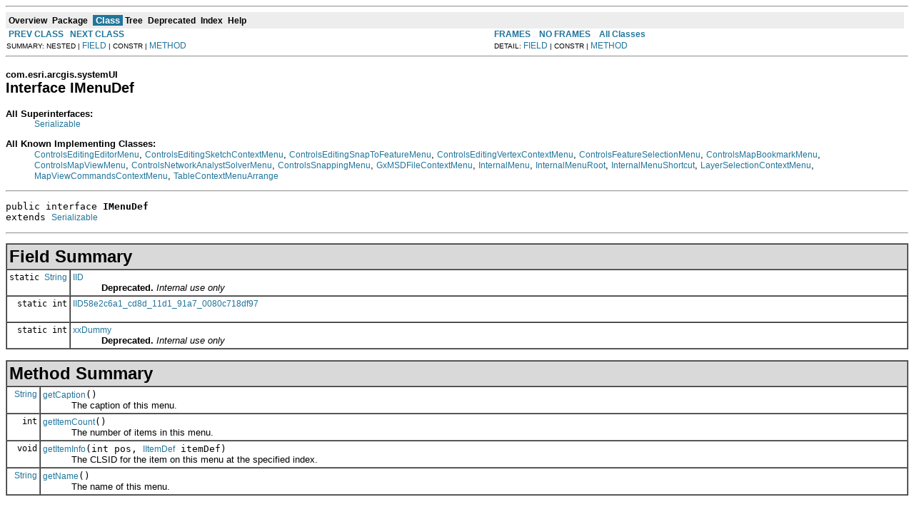

--- FILE ---
content_type: text/html; charset=UTF-8
request_url: https://resources.arcgis.com/en/help/arcobjects-java/api/arcobjects/com/esri/arcgis/systemUI/IMenuDef.html
body_size: 20474
content:
<!DOCTYPE HTML PUBLIC "-//W3C//DTD HTML 4.01 Transitional//EN" "http://www.w3.org/TR/html4/loose.dtd">
<!--NewPage-->
<html>
<head>
	<meta name="product" content="arcobjects-sdk-java">
	<meta name="sub_category" content="ArcObjects Java">
	<meta name="content-language" content="en">
	<meta name="search-collection" content="help">
	<meta name="search-category" content="help-api">
	<meta name="last-modified" content="2012-06-04">
	<meta name="version" content="10.1">
	<meta name="content_type" content="API Reference">
	<meta name="subject" content="DEVELOPER">
<!-- Generated by javadoc (build 1.6.0_30) on Thu Mar 22 15:32:51 PDT 2012 -->
<title>
IMenuDef (ArcObjects Java API)
</title>

<meta name="date" content="2012-03-22">

<link rel="stylesheet" type="text/css" href="../../../../stylesheet.css" title="Style">

<script type="text/javascript">
function windowTitle()
{
    if (location.href.indexOf('is-external=true') == -1) {
        parent.document.title="IMenuDef (ArcObjects Java API)";
    }
}
</script>
<noscript>
</noscript>

</HEAD>

<BODY BGCOLOR="white" onload="windowTitle();">
<HR>


<!-- ========= START OF TOP NAVBAR ======= -->
<A NAME="navbar_top"><!-- --></A>
<A HREF="#skip-navbar_top" title="Skip navigation links"></A>
<TABLE BORDER="0" WIDTH="100%" CELLPADDING="1" CELLSPACING="0" SUMMARY="">
<TR>
<TD COLSPAN=2 BGCOLOR="#EEEEFF" CLASS="NavBarCell1">
<A NAME="navbar_top_firstrow"><!-- --></A>
<TABLE BORDER="0" CELLPADDING="0" CELLSPACING="3" SUMMARY="">
  <TR ALIGN="center" VALIGN="top">
  <TD BGCOLOR="#EEEEFF" CLASS="NavBarCell1">    <A HREF="../../../../overview-summary.html"><FONT CLASS="NavBarFont1"><B>Overview</B></FONT></A>&nbsp;</TD>
  <TD BGCOLOR="#EEEEFF" CLASS="NavBarCell1">    <A HREF="package-summary.html"><FONT CLASS="NavBarFont1"><B>Package</B></FONT></A>&nbsp;</TD>
  <TD BGCOLOR="#FFFFFF" CLASS="NavBarCell1Rev"> &nbsp;<FONT CLASS="NavBarFont1Rev"><B>Class</B></FONT>&nbsp;</TD>
  <TD BGCOLOR="#EEEEFF" CLASS="NavBarCell1">    <A HREF="package-tree.html"><FONT CLASS="NavBarFont1"><B>Tree</B></FONT></A>&nbsp;</TD>
  <TD BGCOLOR="#EEEEFF" CLASS="NavBarCell1">    <A HREF="../../../../deprecated-list.html"><FONT CLASS="NavBarFont1"><B>Deprecated</B></FONT></A>&nbsp;</TD>
  <TD BGCOLOR="#EEEEFF" CLASS="NavBarCell1">    <A HREF="../../../../index-files/index-1.html"><FONT CLASS="NavBarFont1"><B>Index</B></FONT></A>&nbsp;</TD>
  <TD BGCOLOR="#EEEEFF" CLASS="NavBarCell1">    <A HREF="../../../../help-doc.html"><FONT CLASS="NavBarFont1"><B>Help</B></FONT></A>&nbsp;</TD>
  </TR>
</TABLE>
</TD>
<TD ALIGN="right" VALIGN="top" ROWSPAN=3><EM>
</EM>
</TD>
</TR>

<TR>
<TD BGCOLOR="white" CLASS="NavBarCell2"><FONT SIZE="-2">
&nbsp;<A HREF="../../../../com/esri/arcgis/systemUI/IItemDefProxy.html" title="class in com.esri.arcgis.systemUI"><B>PREV CLASS</B></A>&nbsp;
&nbsp;<A HREF="../../../../com/esri/arcgis/systemUI/IMultiItem.html" title="interface in com.esri.arcgis.systemUI"><B>NEXT CLASS</B></A></FONT></TD>
<TD BGCOLOR="white" CLASS="NavBarCell2"><FONT SIZE="-2">
  <A HREF="../../../../index.html?com/esri/arcgis/systemUI/IMenuDef.html" target="_top"><B>FRAMES</B></A>  &nbsp;
&nbsp;<A HREF="IMenuDef.html" target="_top"><B>NO FRAMES</B></A>  &nbsp;
&nbsp;<SCRIPT type="text/javascript">
  <!--
  if(window==top) {
    document.writeln('<A HREF="../../../../allclasses-noframe.html"><B>All Classes</B></A>');
  }
  //-->
</SCRIPT>
<NOSCRIPT>
  <A HREF="../../../../allclasses-noframe.html"><B>All Classes</B></A>
</NOSCRIPT>


</FONT></TD>
</TR>
<TR>
<TD VALIGN="top" CLASS="NavBarCell3"><FONT SIZE="-2">
  SUMMARY:&nbsp;NESTED&nbsp;|&nbsp;<A HREF="#field_summary">FIELD</A>&nbsp;|&nbsp;CONSTR&nbsp;|&nbsp;<A HREF="#method_summary">METHOD</A></FONT></TD>
<TD VALIGN="top" CLASS="NavBarCell3"><FONT SIZE="-2">
DETAIL:&nbsp;<A HREF="#field_detail">FIELD</A>&nbsp;|&nbsp;CONSTR&nbsp;|&nbsp;<A HREF="#method_detail">METHOD</A></FONT></TD>
</TR>
</TABLE>
<A NAME="skip-navbar_top"></A>
<!-- ========= END OF TOP NAVBAR ========= -->

<HR>
<!-- ======== START OF CLASS DATA ======== -->
<H2>
<FONT SIZE="-1">
com.esri.arcgis.systemUI</FONT>
<BR>
Interface IMenuDef</H2>
<DL>
<DT><B>All Superinterfaces:</B> <DD><A HREF="http://java.sun.com/j2se/1.5.0/docs/api/java/io/Serializable.html?is-external=true" title="class or interface in java.io">Serializable</A></DD>
</DL>
<DL>
<DT><B>All Known Implementing Classes:</B> <DD><A HREF="../../../../com/esri/arcgis/controls/ControlsEditingEditorMenu.html" title="class in com.esri.arcgis.controls">ControlsEditingEditorMenu</A>, <A HREF="../../../../com/esri/arcgis/controls/ControlsEditingSketchContextMenu.html" title="class in com.esri.arcgis.controls">ControlsEditingSketchContextMenu</A>, <A HREF="../../../../com/esri/arcgis/controls/ControlsEditingSnapToFeatureMenu.html" title="class in com.esri.arcgis.controls">ControlsEditingSnapToFeatureMenu</A>, <A HREF="../../../../com/esri/arcgis/controls/ControlsEditingVertexContextMenu.html" title="class in com.esri.arcgis.controls">ControlsEditingVertexContextMenu</A>, <A HREF="../../../../com/esri/arcgis/controls/ControlsFeatureSelectionMenu.html" title="class in com.esri.arcgis.controls">ControlsFeatureSelectionMenu</A>, <A HREF="../../../../com/esri/arcgis/controls/ControlsMapBookmarkMenu.html" title="class in com.esri.arcgis.controls">ControlsMapBookmarkMenu</A>, <A HREF="../../../../com/esri/arcgis/controls/ControlsMapViewMenu.html" title="class in com.esri.arcgis.controls">ControlsMapViewMenu</A>, <A HREF="../../../../com/esri/arcgis/controls/ControlsNetworkAnalystSolverMenu.html" title="class in com.esri.arcgis.controls">ControlsNetworkAnalystSolverMenu</A>, <A HREF="../../../../com/esri/arcgis/controls/ControlsSnappingMenu.html" title="class in com.esri.arcgis.controls">ControlsSnappingMenu</A>, <A HREF="../../../../com/esri/arcgis/catalogUI/GxMSDFileContextMenu.html" title="class in com.esri.arcgis.catalogUI">GxMSDFileContextMenu</A>, <A HREF="../../../../com/esri/arcgis/addinframework/InternalMenu.html" title="class in com.esri.arcgis.addinframework">InternalMenu</A>, <A HREF="../../../../com/esri/arcgis/addinframework/InternalMenuRoot.html" title="class in com.esri.arcgis.addinframework">InternalMenuRoot</A>, <A HREF="../../../../com/esri/arcgis/addinframework/InternalMenuShortcut.html" title="class in com.esri.arcgis.addinframework">InternalMenuShortcut</A>, <A HREF="../../../../com/esri/arcgis/arcmapui/LayerSelectionContextMenu.html" title="class in com.esri.arcgis.arcmapui">LayerSelectionContextMenu</A>, <A HREF="../../../../com/esri/arcgis/arcmapui/MapViewCommandsContextMenu.html" title="class in com.esri.arcgis.arcmapui">MapViewCommandsContextMenu</A>, <A HREF="../../../../com/esri/arcgis/arcmapui/TableContextMenuArrange.html" title="class in com.esri.arcgis.arcmapui">TableContextMenuArrange</A></DD>
</DL>
<HR>
<DL>
<DT><PRE>public interface <B>IMenuDef</B><DT>extends <A HREF="http://java.sun.com/j2se/1.5.0/docs/api/java/io/Serializable.html?is-external=true" title="class or interface in java.io">Serializable</A></DL>
</PRE>

<P>
<HR>

<P>
<!-- =========== FIELD SUMMARY =========== -->

<A NAME="field_summary"><!-- --></A>
<TABLE BORDER="1" WIDTH="100%" CELLPADDING="3" CELLSPACING="0" SUMMARY="">
<TR BGCOLOR="#CCCCFF" CLASS="TableHeadingColor">
<TH ALIGN="left" COLSPAN="2"><FONT SIZE="+2">
<B>Field Summary</B></FONT></TH>
</TR>
<TR BGCOLOR="white" CLASS="TableRowColor">
<TD ALIGN="right" VALIGN="top" WIDTH="1%"><FONT SIZE="-1">
<CODE>static&nbsp;<A HREF="http://java.sun.com/j2se/1.5.0/docs/api/java/lang/String.html?is-external=true" title="class or interface in java.lang">String</A></CODE></FONT></TD>
<TD><CODE><B><A HREF="../../../../com/esri/arcgis/systemUI/IMenuDef.html#IID">IID</A></B></CODE>

<BR>
&nbsp;&nbsp;&nbsp;&nbsp;&nbsp;&nbsp;&nbsp;&nbsp;&nbsp;&nbsp;<B>Deprecated.</B>&nbsp;<I>Internal use only</I></TD>
</TR>
<TR BGCOLOR="white" CLASS="TableRowColor">
<TD ALIGN="right" VALIGN="top" WIDTH="1%"><FONT SIZE="-1">
<CODE>static&nbsp;int</CODE></FONT></TD>
<TD><CODE><B><A HREF="../../../../com/esri/arcgis/systemUI/IMenuDef.html#IID58e2c6a1_cd8d_11d1_91a7_0080c718df97">IID58e2c6a1_cd8d_11d1_91a7_0080c718df97</A></B></CODE>

<BR>
&nbsp;&nbsp;&nbsp;&nbsp;&nbsp;&nbsp;&nbsp;&nbsp;&nbsp;&nbsp;&nbsp;</TD>
</TR>
<TR BGCOLOR="white" CLASS="TableRowColor">
<TD ALIGN="right" VALIGN="top" WIDTH="1%"><FONT SIZE="-1">
<CODE>static&nbsp;int</CODE></FONT></TD>
<TD><CODE><B><A HREF="../../../../com/esri/arcgis/systemUI/IMenuDef.html#xxDummy">xxDummy</A></B></CODE>

<BR>
&nbsp;&nbsp;&nbsp;&nbsp;&nbsp;&nbsp;&nbsp;&nbsp;&nbsp;&nbsp;<B>Deprecated.</B>&nbsp;<I>Internal use only</I></TD>
</TR>
</TABLE>
&nbsp;
<!-- ========== METHOD SUMMARY =========== -->

<A NAME="method_summary"><!-- --></A>
<TABLE BORDER="1" WIDTH="100%" CELLPADDING="3" CELLSPACING="0" SUMMARY="">
<TR BGCOLOR="#CCCCFF" CLASS="TableHeadingColor">
<TH ALIGN="left" COLSPAN="2"><FONT SIZE="+2">
<B>Method Summary</B></FONT></TH>
</TR>
<TR BGCOLOR="white" CLASS="TableRowColor">
<TD ALIGN="right" VALIGN="top" WIDTH="1%"><FONT SIZE="-1">
<CODE>&nbsp;<A HREF="http://java.sun.com/j2se/1.5.0/docs/api/java/lang/String.html?is-external=true" title="class or interface in java.lang">String</A></CODE></FONT></TD>
<TD><CODE><B><A HREF="../../../../com/esri/arcgis/systemUI/IMenuDef.html#getCaption()">getCaption</A></B>()</CODE>

<BR>
&nbsp;&nbsp;&nbsp;&nbsp;&nbsp;&nbsp;&nbsp;&nbsp;&nbsp;&nbsp;The caption of this menu.</TD>
</TR>
<TR BGCOLOR="white" CLASS="TableRowColor">
<TD ALIGN="right" VALIGN="top" WIDTH="1%"><FONT SIZE="-1">
<CODE>&nbsp;int</CODE></FONT></TD>
<TD><CODE><B><A HREF="../../../../com/esri/arcgis/systemUI/IMenuDef.html#getItemCount()">getItemCount</A></B>()</CODE>

<BR>
&nbsp;&nbsp;&nbsp;&nbsp;&nbsp;&nbsp;&nbsp;&nbsp;&nbsp;&nbsp;The number of items in this menu.</TD>
</TR>
<TR BGCOLOR="white" CLASS="TableRowColor">
<TD ALIGN="right" VALIGN="top" WIDTH="1%"><FONT SIZE="-1">
<CODE>&nbsp;void</CODE></FONT></TD>
<TD><CODE><B><A HREF="../../../../com/esri/arcgis/systemUI/IMenuDef.html#getItemInfo(int, com.esri.arcgis.systemUI.IItemDef)">getItemInfo</A></B>(int&nbsp;pos,
            <A HREF="../../../../com/esri/arcgis/systemUI/IItemDef.html" title="interface in com.esri.arcgis.systemUI">IItemDef</A>&nbsp;itemDef)</CODE>

<BR>
&nbsp;&nbsp;&nbsp;&nbsp;&nbsp;&nbsp;&nbsp;&nbsp;&nbsp;&nbsp;The CLSID for the item on this menu at the specified index.</TD>
</TR>
<TR BGCOLOR="white" CLASS="TableRowColor">
<TD ALIGN="right" VALIGN="top" WIDTH="1%"><FONT SIZE="-1">
<CODE>&nbsp;<A HREF="http://java.sun.com/j2se/1.5.0/docs/api/java/lang/String.html?is-external=true" title="class or interface in java.lang">String</A></CODE></FONT></TD>
<TD><CODE><B><A HREF="../../../../com/esri/arcgis/systemUI/IMenuDef.html#getName()">getName</A></B>()</CODE>

<BR>
&nbsp;&nbsp;&nbsp;&nbsp;&nbsp;&nbsp;&nbsp;&nbsp;&nbsp;&nbsp;The name of this menu.</TD>
</TR>
</TABLE>
&nbsp;
<P>

<!-- ============ FIELD DETAIL =========== -->

<A NAME="field_detail"><!-- --></A>
<TABLE BORDER="1" WIDTH="100%" CELLPADDING="3" CELLSPACING="0" SUMMARY="">
<TR BGCOLOR="#CCCCFF" CLASS="TableHeadingColor">
<TH ALIGN="left" COLSPAN="1"><FONT SIZE="+2">
<B>Field Detail</B></FONT></TH>
</TR>
</TABLE>

<A NAME="IID58e2c6a1_cd8d_11d1_91a7_0080c718df97"><!-- --></A><H3>
IID58e2c6a1_cd8d_11d1_91a7_0080c718df97</H3>
<PRE>
static final int <B>IID58e2c6a1_cd8d_11d1_91a7_0080c718df97</B></PRE>
<DL>
<DL>
<DT><B>See Also:</B><DD><A HREF="../../../../constant-values.html#com.esri.arcgis.systemUI.IMenuDef.IID58e2c6a1_cd8d_11d1_91a7_0080c718df97">Constant Field Values</A></DL>
</DL>
<HR>

<A NAME="xxDummy"><!-- --></A><H3>
xxDummy</H3>
<PRE>
static final int <B>xxDummy</B></PRE>
<DL>
<DD><B>Deprecated.</B>&nbsp;<I>Internal use only</I><DL>
<DT><B>See Also:</B><DD><A HREF="../../../../constant-values.html#com.esri.arcgis.systemUI.IMenuDef.xxDummy">Constant Field Values</A></DL>
</DL>
<HR>

<A NAME="IID"><!-- --></A><H3>
IID</H3>
<PRE>
static final <A HREF="http://java.sun.com/j2se/1.5.0/docs/api/java/lang/String.html?is-external=true" title="class or interface in java.lang">String</A> <B>IID</B></PRE>
<DL>
<DD><B>Deprecated.</B>&nbsp;<I>Internal use only</I><DL>
<DT><B>See Also:</B><DD><A HREF="../../../../constant-values.html#com.esri.arcgis.systemUI.IMenuDef.IID">Constant Field Values</A></DL>
</DL>

<!-- ============ METHOD DETAIL ========== -->

<A NAME="method_detail"><!-- --></A>
<TABLE BORDER="1" WIDTH="100%" CELLPADDING="3" CELLSPACING="0" SUMMARY="">
<TR BGCOLOR="#CCCCFF" CLASS="TableHeadingColor">
<TH ALIGN="left" COLSPAN="1"><FONT SIZE="+2">
<B>Method Detail</B></FONT></TH>
</TR>
</TABLE>

<A NAME="getItemCount()"><!-- --></A><H3>
getItemCount</H3>
<PRE>
int <B>getItemCount</B>()
                 throws <A HREF="http://java.sun.com/j2se/1.5.0/docs/api/java/io/IOException.html?is-external=true" title="class or interface in java.io">IOException</A>,
                        <A HREF="../../../../com/esri/arcgis/interop/AutomationException.html" title="class in com.esri.arcgis.interop">AutomationException</A></PRE>
<DL>
<DD>The number of items in this menu.
<P>
<DD><DL>
</DL>
</DD>
<DD><DL>

<DT><B>Returns:</B><DD>The numItems
<DT><B>Throws:</B>
<DD><CODE><A HREF="http://java.sun.com/j2se/1.5.0/docs/api/java/io/IOException.html?is-external=true" title="class or interface in java.io">IOException</A></CODE> - If there are interop problems.
<DD><CODE><A HREF="../../../../com/esri/arcgis/interop/AutomationException.html" title="class in com.esri.arcgis.interop">AutomationException</A></CODE> - If the ArcObject component throws an exception.</DL>
</DD>
</DL>
<HR>

<A NAME="getItemInfo(int, com.esri.arcgis.systemUI.IItemDef)"><!-- --></A><H3>
getItemInfo</H3>
<PRE>
void <B>getItemInfo</B>(int&nbsp;pos,
                 <A HREF="../../../../com/esri/arcgis/systemUI/IItemDef.html" title="interface in com.esri.arcgis.systemUI">IItemDef</A>&nbsp;itemDef)
                 throws <A HREF="http://java.sun.com/j2se/1.5.0/docs/api/java/io/IOException.html?is-external=true" title="class or interface in java.io">IOException</A>,
                        <A HREF="../../../../com/esri/arcgis/interop/AutomationException.html" title="class in com.esri.arcgis.interop">AutomationException</A></PRE>
<DL>
<DD>The CLSID for the item on this menu at the specified index.
<P>
<DD><DL>
</DL>
</DD>
<DD><DL>
<DT><B>Parameters:</B><DD><CODE>pos</CODE> - The pos (in)<DD><CODE>itemDef</CODE> - A reference to a com.esri.arcgis.systemUI.IItemDef (in)
<DT><B>Throws:</B>
<DD><CODE><A HREF="http://java.sun.com/j2se/1.5.0/docs/api/java/io/IOException.html?is-external=true" title="class or interface in java.io">IOException</A></CODE> - If there are interop problems.
<DD><CODE><A HREF="../../../../com/esri/arcgis/interop/AutomationException.html" title="class in com.esri.arcgis.interop">AutomationException</A></CODE> - If the ArcObject component throws an exception.</DL>
</DD>
</DL>
<HR>

<A NAME="getName()"><!-- --></A><H3>
getName</H3>
<PRE>
<A HREF="http://java.sun.com/j2se/1.5.0/docs/api/java/lang/String.html?is-external=true" title="class or interface in java.lang">String</A> <B>getName</B>()
               throws <A HREF="http://java.sun.com/j2se/1.5.0/docs/api/java/io/IOException.html?is-external=true" title="class or interface in java.io">IOException</A>,
                      <A HREF="../../../../com/esri/arcgis/interop/AutomationException.html" title="class in com.esri.arcgis.interop">AutomationException</A></PRE>
<DL>
<DD>The name of this menu.
<P>
<DD><DL>
</DL>
</DD>
<DD><DL>

<DT><B>Returns:</B><DD>The name
<DT><B>Throws:</B>
<DD><CODE><A HREF="http://java.sun.com/j2se/1.5.0/docs/api/java/io/IOException.html?is-external=true" title="class or interface in java.io">IOException</A></CODE> - If there are interop problems.
<DD><CODE><A HREF="../../../../com/esri/arcgis/interop/AutomationException.html" title="class in com.esri.arcgis.interop">AutomationException</A></CODE> - If the ArcObject component throws an exception.</DL>
</DD>
</DL>
<HR>

<A NAME="getCaption()"><!-- --></A><H3>
getCaption</H3>
<PRE>
<A HREF="http://java.sun.com/j2se/1.5.0/docs/api/java/lang/String.html?is-external=true" title="class or interface in java.lang">String</A> <B>getCaption</B>()
                  throws <A HREF="http://java.sun.com/j2se/1.5.0/docs/api/java/io/IOException.html?is-external=true" title="class or interface in java.io">IOException</A>,
                         <A HREF="../../../../com/esri/arcgis/interop/AutomationException.html" title="class in com.esri.arcgis.interop">AutomationException</A></PRE>
<DL>
<DD>The caption of this menu.
<P>
<DD><DL>
</DL>
</DD>
<DD><DL>

<DT><B>Returns:</B><DD>The name
<DT><B>Throws:</B>
<DD><CODE><A HREF="http://java.sun.com/j2se/1.5.0/docs/api/java/io/IOException.html?is-external=true" title="class or interface in java.io">IOException</A></CODE> - If there are interop problems.
<DD><CODE><A HREF="../../../../com/esri/arcgis/interop/AutomationException.html" title="class in com.esri.arcgis.interop">AutomationException</A></CODE> - If the ArcObject component throws an exception.</DL>
</DD>
</DL>
<!-- ========= END OF CLASS DATA ========= -->
<HR>


<!-- ======= START OF BOTTOM NAVBAR ====== -->
<A NAME="navbar_bottom"><!-- --></A>
<A HREF="#skip-navbar_bottom" title="Skip navigation links"></A>
<TABLE BORDER="0" WIDTH="100%" CELLPADDING="1" CELLSPACING="0" SUMMARY="">
<TR>
<TD COLSPAN=2 BGCOLOR="#EEEEFF" CLASS="NavBarCell1">
<A NAME="navbar_bottom_firstrow"><!-- --></A>
<TABLE BORDER="0" CELLPADDING="0" CELLSPACING="3" SUMMARY="">
  <TR ALIGN="center" VALIGN="top">
  <TD BGCOLOR="#EEEEFF" CLASS="NavBarCell1">    <A HREF="../../../../overview-summary.html"><FONT CLASS="NavBarFont1"><B>Overview</B></FONT></A>&nbsp;</TD>
  <TD BGCOLOR="#EEEEFF" CLASS="NavBarCell1">    <A HREF="package-summary.html"><FONT CLASS="NavBarFont1"><B>Package</B></FONT></A>&nbsp;</TD>
  <TD BGCOLOR="#FFFFFF" CLASS="NavBarCell1Rev"> &nbsp;<FONT CLASS="NavBarFont1Rev"><B>Class</B></FONT>&nbsp;</TD>
  <TD BGCOLOR="#EEEEFF" CLASS="NavBarCell1">    <A HREF="package-tree.html"><FONT CLASS="NavBarFont1"><B>Tree</B></FONT></A>&nbsp;</TD>
  <TD BGCOLOR="#EEEEFF" CLASS="NavBarCell1">    <A HREF="../../../../deprecated-list.html"><FONT CLASS="NavBarFont1"><B>Deprecated</B></FONT></A>&nbsp;</TD>
  <TD BGCOLOR="#EEEEFF" CLASS="NavBarCell1">    <A HREF="../../../../index-files/index-1.html"><FONT CLASS="NavBarFont1"><B>Index</B></FONT></A>&nbsp;</TD>
  <TD BGCOLOR="#EEEEFF" CLASS="NavBarCell1">    <A HREF="../../../../help-doc.html"><FONT CLASS="NavBarFont1"><B>Help</B></FONT></A>&nbsp;</TD>
  </TR>
</TABLE>
</TD>
<TD ALIGN="right" VALIGN="top" ROWSPAN=3><EM>
</EM>
</TD>
</TR>

<TR>
<TD BGCOLOR="white" CLASS="NavBarCell2"><FONT SIZE="-2">
&nbsp;<A HREF="../../../../com/esri/arcgis/systemUI/IItemDefProxy.html" title="class in com.esri.arcgis.systemUI"><B>PREV CLASS</B></A>&nbsp;
&nbsp;<A HREF="../../../../com/esri/arcgis/systemUI/IMultiItem.html" title="interface in com.esri.arcgis.systemUI"><B>NEXT CLASS</B></A></FONT></TD>
<TD BGCOLOR="white" CLASS="NavBarCell2"><FONT SIZE="-2">
  <A HREF="../../../../index.html?com/esri/arcgis/systemUI/IMenuDef.html" target="_top"><B>FRAMES</B></A>  &nbsp;
&nbsp;<A HREF="IMenuDef.html" target="_top"><B>NO FRAMES</B></A>  &nbsp;
&nbsp;<SCRIPT type="text/javascript">
  <!--
  if(window==top) {
    document.writeln('<A HREF="../../../../allclasses-noframe.html"><B>All Classes</B></A>');
  }
  //-->
</SCRIPT>
<NOSCRIPT>
  <A HREF="../../../../allclasses-noframe.html"><B>All Classes</B></A>
</NOSCRIPT>


</FONT></TD>
</TR>
<TR>
<TD VALIGN="top" CLASS="NavBarCell3"><FONT SIZE="-2">
  SUMMARY:&nbsp;NESTED&nbsp;|&nbsp;<A HREF="#field_summary">FIELD</A>&nbsp;|&nbsp;CONSTR&nbsp;|&nbsp;<A HREF="#method_summary">METHOD</A></FONT></TD>
<TD VALIGN="top" CLASS="NavBarCell3"><FONT SIZE="-2">
DETAIL:&nbsp;<A HREF="#field_detail">FIELD</A>&nbsp;|&nbsp;CONSTR&nbsp;|&nbsp;<A HREF="#method_detail">METHOD</A></FONT></TD>
</TR>
</TABLE>
<A NAME="skip-navbar_bottom"></A>
<!-- ======== END OF BOTTOM NAVBAR ======= -->

<HR>

</BODY>
</HTML>
